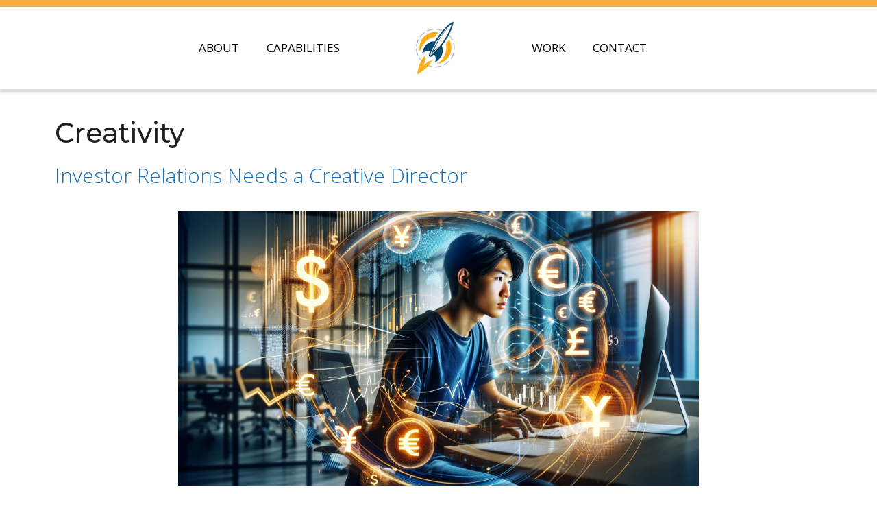

--- FILE ---
content_type: text/css
request_url: https://healthaccelerators.com/wp-content/themes/healthaccelerators19/style.css?ver=1624320457
body_size: -166
content:
/*
 Theme Name:   Health Accelerators
 Theme URI:    https://healthaccelerators.com
 Description:  Custom Theme for Health Accelerators
 Author:       BadCat
 Author URI:   https://badcat.com
 Template:     generatepress
 Version:      0.1
*/




--- FILE ---
content_type: text/css
request_url: https://healthaccelerators.com/wp-content/uploads/elementor/css/post-9209.css?ver=1761751890
body_size: 958
content:
.elementor-9209 .elementor-element.elementor-element-0ead94a{--display:flex;--flex-direction:row;--container-widget-width:calc( ( 1 - var( --container-widget-flex-grow ) ) * 100% );--container-widget-height:100%;--container-widget-flex-grow:1;--container-widget-align-self:stretch;--flex-wrap-mobile:wrap;--align-items:center;--gap:10px 10px;--row-gap:10px;--column-gap:10px;}.elementor-9209 .elementor-element.elementor-element-0ead94a:not(.elementor-motion-effects-element-type-background), .elementor-9209 .elementor-element.elementor-element-0ead94a > .elementor-motion-effects-container > .elementor-motion-effects-layer{background-color:#FFFFFF;}.elementor-9209 .elementor-element.elementor-element-7cb6a0a{--display:flex;--flex-direction:row-reverse;--container-widget-width:initial;--container-widget-height:100%;--container-widget-flex-grow:1;--container-widget-align-self:stretch;--flex-wrap-mobile:wrap-reverse;}.elementor-9209 .elementor-element.elementor-element-c50a0a0 .elementor-nav-menu--main .elementor-item{color:#000000;fill:#000000;}.elementor-9209 .elementor-element.elementor-element-c50a0a0 .elementor-nav-menu--main .elementor-item:hover,
					.elementor-9209 .elementor-element.elementor-element-c50a0a0 .elementor-nav-menu--main .elementor-item.elementor-item-active,
					.elementor-9209 .elementor-element.elementor-element-c50a0a0 .elementor-nav-menu--main .elementor-item.highlighted,
					.elementor-9209 .elementor-element.elementor-element-c50a0a0 .elementor-nav-menu--main .elementor-item:focus{color:#F7AD41;fill:#F7AD41;}.elementor-9209 .elementor-element.elementor-element-c50a0a0 .elementor-nav-menu--main:not(.e--pointer-framed) .elementor-item:before,
					.elementor-9209 .elementor-element.elementor-element-c50a0a0 .elementor-nav-menu--main:not(.e--pointer-framed) .elementor-item:after{background-color:#4B98D1;}.elementor-9209 .elementor-element.elementor-element-c50a0a0 .e--pointer-framed .elementor-item:before,
					.elementor-9209 .elementor-element.elementor-element-c50a0a0 .e--pointer-framed .elementor-item:after{border-color:#4B98D1;}.elementor-9209 .elementor-element.elementor-element-c50a0a0 .e--pointer-framed .elementor-item:before{border-width:2px;}.elementor-9209 .elementor-element.elementor-element-c50a0a0 .e--pointer-framed.e--animation-draw .elementor-item:before{border-width:0 0 2px 2px;}.elementor-9209 .elementor-element.elementor-element-c50a0a0 .e--pointer-framed.e--animation-draw .elementor-item:after{border-width:2px 2px 0 0;}.elementor-9209 .elementor-element.elementor-element-c50a0a0 .e--pointer-framed.e--animation-corners .elementor-item:before{border-width:2px 0 0 2px;}.elementor-9209 .elementor-element.elementor-element-c50a0a0 .e--pointer-framed.e--animation-corners .elementor-item:after{border-width:0 2px 2px 0;}.elementor-9209 .elementor-element.elementor-element-c50a0a0 .e--pointer-underline .elementor-item:after,
					 .elementor-9209 .elementor-element.elementor-element-c50a0a0 .e--pointer-overline .elementor-item:before,
					 .elementor-9209 .elementor-element.elementor-element-c50a0a0 .e--pointer-double-line .elementor-item:before,
					 .elementor-9209 .elementor-element.elementor-element-c50a0a0 .e--pointer-double-line .elementor-item:after{height:2px;}.elementor-9209 .elementor-element.elementor-element-b2c9d93{--display:flex;}.elementor-9209 .elementor-element.elementor-element-eb27c4d > .elementor-widget-container:hover{--e-transform-scale:1.1;}.elementor-9209 .elementor-element.elementor-element-eb27c4d{--e-transform-transition-duration:300ms;text-align:center;}.elementor-9209 .elementor-element.elementor-element-eb27c4d img{width:40%;}.elementor-9209 .elementor-element.elementor-element-52d06d4{--display:flex;--flex-direction:row;--container-widget-width:initial;--container-widget-height:100%;--container-widget-flex-grow:1;--container-widget-align-self:stretch;--flex-wrap-mobile:wrap;}.elementor-9209 .elementor-element.elementor-element-adf6ed5 .elementor-nav-menu--main .elementor-item{color:#000000;fill:#000000;}.elementor-9209 .elementor-element.elementor-element-adf6ed5 .elementor-nav-menu--main .elementor-item:hover,
					.elementor-9209 .elementor-element.elementor-element-adf6ed5 .elementor-nav-menu--main .elementor-item.elementor-item-active,
					.elementor-9209 .elementor-element.elementor-element-adf6ed5 .elementor-nav-menu--main .elementor-item.highlighted,
					.elementor-9209 .elementor-element.elementor-element-adf6ed5 .elementor-nav-menu--main .elementor-item:focus{color:#F7AD41;fill:#F7AD41;}.elementor-9209 .elementor-element.elementor-element-adf6ed5 .elementor-nav-menu--main:not(.e--pointer-framed) .elementor-item:before,
					.elementor-9209 .elementor-element.elementor-element-adf6ed5 .elementor-nav-menu--main:not(.e--pointer-framed) .elementor-item:after{background-color:#4B98D1;}.elementor-9209 .elementor-element.elementor-element-adf6ed5 .e--pointer-framed .elementor-item:before,
					.elementor-9209 .elementor-element.elementor-element-adf6ed5 .e--pointer-framed .elementor-item:after{border-color:#4B98D1;}.elementor-9209 .elementor-element.elementor-element-adf6ed5 .e--pointer-framed .elementor-item:before{border-width:2px;}.elementor-9209 .elementor-element.elementor-element-adf6ed5 .e--pointer-framed.e--animation-draw .elementor-item:before{border-width:0 0 2px 2px;}.elementor-9209 .elementor-element.elementor-element-adf6ed5 .e--pointer-framed.e--animation-draw .elementor-item:after{border-width:2px 2px 0 0;}.elementor-9209 .elementor-element.elementor-element-adf6ed5 .e--pointer-framed.e--animation-corners .elementor-item:before{border-width:2px 0 0 2px;}.elementor-9209 .elementor-element.elementor-element-adf6ed5 .e--pointer-framed.e--animation-corners .elementor-item:after{border-width:0 2px 2px 0;}.elementor-9209 .elementor-element.elementor-element-adf6ed5 .e--pointer-underline .elementor-item:after,
					 .elementor-9209 .elementor-element.elementor-element-adf6ed5 .e--pointer-overline .elementor-item:before,
					 .elementor-9209 .elementor-element.elementor-element-adf6ed5 .e--pointer-double-line .elementor-item:before,
					 .elementor-9209 .elementor-element.elementor-element-adf6ed5 .e--pointer-double-line .elementor-item:after{height:2px;}.elementor-9209 .elementor-element.elementor-element-c3e2b18{--display:flex;--flex-direction:row;--container-widget-width:calc( ( 1 - var( --container-widget-flex-grow ) ) * 100% );--container-widget-height:100%;--container-widget-flex-grow:1;--container-widget-align-self:stretch;--flex-wrap-mobile:wrap;--align-items:center;--gap:10px 10px;--row-gap:10px;--column-gap:10px;}.elementor-9209 .elementor-element.elementor-element-c3e2b18:not(.elementor-motion-effects-element-type-background), .elementor-9209 .elementor-element.elementor-element-c3e2b18 > .elementor-motion-effects-container > .elementor-motion-effects-layer{background-color:#FFFFFF;}.elementor-9209 .elementor-element.elementor-element-214b9de{--display:flex;}.elementor-9209 .elementor-element.elementor-element-3de9849{--display:flex;}.elementor-9209 .elementor-element.elementor-element-dd67bb3 .elementor-menu-toggle{margin-left:auto;}.elementor-9209 .elementor-element.elementor-element-dd67bb3 .elementor-nav-menu--main .elementor-item{color:#000000;fill:#000000;}.elementor-9209 .elementor-element.elementor-element-dd67bb3 .elementor-nav-menu--main .elementor-item:hover,
					.elementor-9209 .elementor-element.elementor-element-dd67bb3 .elementor-nav-menu--main .elementor-item.elementor-item-active,
					.elementor-9209 .elementor-element.elementor-element-dd67bb3 .elementor-nav-menu--main .elementor-item.highlighted,
					.elementor-9209 .elementor-element.elementor-element-dd67bb3 .elementor-nav-menu--main .elementor-item:focus{color:#F7AD41;fill:#F7AD41;}.elementor-theme-builder-content-area{height:400px;}.elementor-location-header:before, .elementor-location-footer:before{content:"";display:table;clear:both;}@media(max-width:1024px){.elementor-9209 .elementor-element.elementor-element-7cb6a0a{--flex-direction:column;--container-widget-width:100%;--container-widget-height:initial;--container-widget-flex-grow:0;--container-widget-align-self:initial;--flex-wrap-mobile:wrap;}.elementor-9209 .elementor-element.elementor-element-eb27c4d img{width:50%;}.elementor-9209 .elementor-element.elementor-element-52d06d4{--flex-direction:column-reverse;--container-widget-width:100%;--container-widget-height:initial;--container-widget-flex-grow:0;--container-widget-align-self:initial;--flex-wrap-mobile:wrap;}}@media(max-width:767px){.elementor-9209 .elementor-element.elementor-element-eb27c4d img{width:25%;}.elementor-9209 .elementor-element.elementor-element-c3e2b18{--flex-direction:row;--container-widget-width:initial;--container-widget-height:100%;--container-widget-flex-grow:1;--container-widget-align-self:stretch;--flex-wrap-mobile:wrap;--justify-content:space-evenly;}.elementor-9209 .elementor-element.elementor-element-214b9de{--width:55%;--flex-direction:row;--container-widget-width:initial;--container-widget-height:100%;--container-widget-flex-grow:1;--container-widget-align-self:stretch;--flex-wrap-mobile:wrap;--gap:0px 0px;--row-gap:0px;--column-gap:0px;--margin-top:0px;--margin-bottom:0px;--margin-left:0px;--margin-right:0px;--padding-top:0px;--padding-bottom:0px;--padding-left:0px;--padding-right:0px;}.elementor-9209 .elementor-element.elementor-element-3eff118 > .elementor-widget-container{margin:0px 0px 0px 0px;padding:0px 0px 0px 0px;}.elementor-9209 .elementor-element.elementor-element-3de9849{--width:40%;--flex-direction:row;--container-widget-width:initial;--container-widget-height:100%;--container-widget-flex-grow:1;--container-widget-align-self:stretch;--flex-wrap-mobile:wrap;--gap:0px 0px;--row-gap:0px;--column-gap:0px;}.elementor-9209 .elementor-element.elementor-element-dd67bb3 > .elementor-widget-container{margin:0px 0px 0px 0px;padding:0px 0px 0px 0px;}}@media(min-width:768px){.elementor-9209 .elementor-element.elementor-element-7cb6a0a{--width:40%;}.elementor-9209 .elementor-element.elementor-element-b2c9d93{--width:19.332%;}.elementor-9209 .elementor-element.elementor-element-52d06d4{--width:40%;}.elementor-9209 .elementor-element.elementor-element-214b9de{--width:19.332%;}.elementor-9209 .elementor-element.elementor-element-3de9849{--width:19.332%;}}@media(max-width:1024px) and (min-width:768px){.elementor-9209 .elementor-element.elementor-element-214b9de{--width:50%;}.elementor-9209 .elementor-element.elementor-element-3de9849{--width:50%;}}/* Start custom CSS for container, class: .elementor-element-0ead94a */.elementor-9209 .elementor-element.elementor-element-0ead94a {
    box-shadow: 0 5px 4px #0002; 
}/* End custom CSS */
/* Start custom CSS for container, class: .elementor-element-c3e2b18 */.elementor-9209 .elementor-element.elementor-element-c3e2b18 {
    box-shadow: 0 5px 4px #0002; 
}/* End custom CSS */

--- FILE ---
content_type: text/plain
request_url: https://www.google-analytics.com/j/collect?v=1&_v=j102&a=265106452&t=pageview&_s=1&dl=https%3A%2F%2Fhealthaccelerators.com%2Ftag%2Fcreativity%2F&ul=en-us%40posix&dt=Creativity%20Archives%20-%20Health%20Accelerators&sr=1280x720&vp=1280x720&_u=YEBAAUABAAAAACAAI~&jid=982764307&gjid=151470201&cid=852187059.1763848786&tid=UA-133560791-1&_gid=887767698.1763848786&_r=1&_slc=1&z=1222676191
body_size: -453
content:
2,cG-9YDY7K0XF5